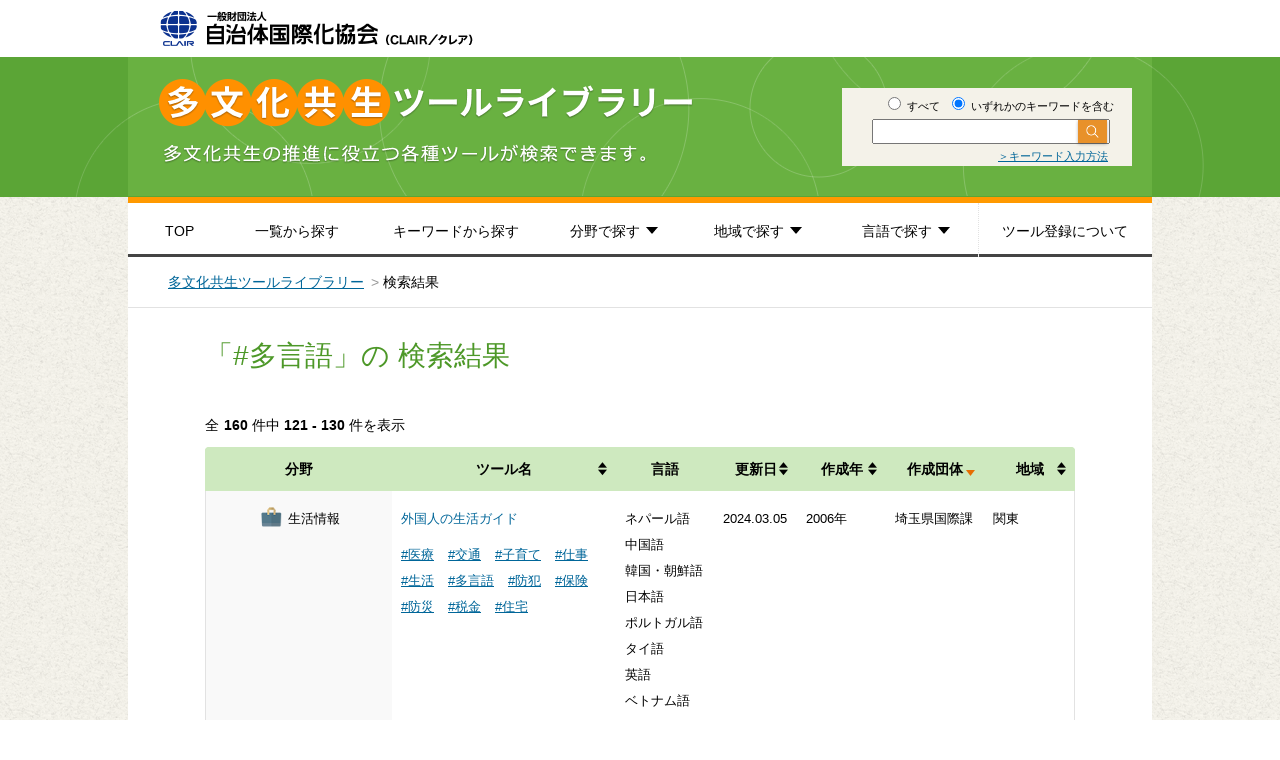

--- FILE ---
content_type: text/html; charset=UTF-8
request_url: https://www.clair.or.jp/j/multiculture/tool_library/search.html?query=&and_or=or&area=&relation=101630&sort=org&order=desc&page=13
body_size: 53166
content:
<!DOCTYPE html>
<html lang="ja">
<head>
<!-- Google Tag Manager -->
<script>(function(w,d,s,l,i){w[l]=w[l]||[];w[l].push({'gtm.start':
new Date().getTime(),event:'gtm.js'});var f=d.getElementsByTagName(s)[0],
j=d.createElement(s),dl=l!='dataLayer'?'&l='+l:'';j.async=true;j.src=
'https://www.googletagmanager.com/gtm.js?id='+i+dl;f.parentNode.insertBefore(j,f);
})(window,document,'script','dataLayer','GTM-K23FG7G');</script>
<!-- End Google Tag Manager -->
<meta http-equiv="Content-Type" content="text/html; charset=utf-8">
<meta http-equiv="content-script-type" content="text/javascript">
<meta http-equiv="content-style-type" content="text/css">
<title>多文化共生ツールライブラリー - CLAIR（クレア）一般財団法人自治体国際化協会</title>
<meta name="keywords" content="多文化,多文化共生,多言語生活,CLAIR,クレア,自治体国際化協会">
<meta name="description" content="CLAIR（クレア）一般財団法人自治体国際化協会では、多文化共生の推進に役立つ各種ツールが検索できる多文化共生ツールライブラリーを提供しています">
<meta property="og:title" content="多文化共生ツールライブラリー - CLAIR（クレア）一般財団法人自治体国際化協会">
<meta property="og:description" content="CLAIR（クレア）一般財団法人自治体国際化協会では、多文化共生の推進に役立つ各種ツールが検索できる多文化共生ツールライブラリーを提供しています">
<meta property="og:url" content="https://www.clair.or.jp/j/multiculture/tool_library/">
<meta property="og:image" content="">
<meta property="og:type" content="website">
<meta property="fb:app_id" content="">
<meta name="twitter:card" content="summary">
<meta name="twitter:site" content="">
<meta name="twitter:url" content="https://www.clair.or.jp/j/multiculture/tool_library/">
<meta name="twitter:title" content="多文化共生ツールライブラリー - CLAIR（クレア）一般財団法人自治体国際化協会">
<meta name="twitter:description" content="CLAIR（クレア）一般財団法人自治体国際化協会では、多文化共生の推進に役立つ各種ツールが検索できる多文化共生ツールライブラリーを提供しています">
<link rel="stylesheet" href="css/normalize.css" type="text/css">
<link rel="stylesheet" href="css/style.css" type="text/css">
</head>

<body>
<!-- Google Tag Manager (noscript) -->
<noscript><iframe src="https://www.googletagmanager.com/ns.html?id=GTM-K23FG7G"
height="0" width="0" style="display:none;visibility:hidden"></iframe></noscript>
<!-- End Google Tag Manager (noscript) -->

<header>
  <div id="headerInner">
    <h1 id="logo"><a href="index.html"><img src="img/logo.png" width="313" height="36" alt="CLAIR（クレア）一般財団法人自治体国際化協会"></a></h1>
    <div class="title">
      <div class="titleInner">
        <div class="textBlock">
          <form method="GET" action="search.html" id="search-form">
            <input type="hidden" name="area" value="">
            <fieldset class="freeword">
              <label class="label-top"><input type="radio" name="and_or" value="and"> すべて</label>
              <label class="label-top"><input type="radio" name="and_or" value="or" checked="checked"> いずれかのキーワードを含む</label>
              <div class="serch-top-wrap">
                <input type="text" name="query" class="query-top"><input type="submit" value="" class="btn btn-submit-top">
              </div>
              <p class="keyword"><a href="keyword_method.html">＞キーワード入力方法</a></p>
            </fieldset>
          </form>
        </div>
    </div>
  </div>
</div>
</header>

<!-- #groval-nav -->
  <div id="groval-nav">
    <div class="nav-box">
      <ul class="nav-list">
        <li class="nav-item nav-top"><a href="index.html">TOP</a></li>
        <li class="nav-item nav-list-tab"><a href="search.html?query=&and_or=or&area=">一覧から探す</a></li>
        <li class="nav-item nav-keyword-tab"><a href="keyword_list.html">キーワードから探す</a></li>
        <li class="nav-item drop-item nav-genre"><a href="javascript:void(0);">分野で探す</a>
          <ul class="nav-list-bottom drop-item-genre">
            <li class="nav-item-bottom"><a href="search.html?query=&and_or=or&area=&field%5B%5D=101485"><img src="img/icon-child-s.png" width="30" height="26" alt=""><span>子ども・教育</span></a></li>
            <li class="nav-item-bottom"><a href="search.html?query=&and_or=or&area=&field%5B%5D=101483"><img src="img/icon-study-s.png" width="30" height="26" alt=""><span>日本語学習</span></a></li>
            <li class="nav-item-bottom"><a href="search.html?query=&and_or=or&area=&field%5B%5D=101488"><img src="img/icon-medical-welfare-s.png" width="30" height="26" alt=""><span>医療福祉</span></a></li>
            <li class="nav-item-bottom"><a href="search.html?query=&and_or=or&area=&field%5B%5D=101487"><img src="img/icon-works-s.png" width="30" height="26" alt=""><span>労働</span></a></li>
            <li class="nav-item-bottom"><a href="search.html?query=&and_or=or&area=&field%5B%5D=101486"><img src="img/icon-safety-s.png" width="30" height="26" alt=""><span>災害対策</span></a></li>
            <li class="nav-item-bottom"><a href="search.html?query=&and_or=or&area=&field%5B%5D=101489"><img src="img/icon-light-s.png" width="30" height="26" alt=""><span>意識啓発・地域づくり</span></a></li>
            <li class="nav-item-bottom"><a href="search.html?query=&and_or=or&area=&field%5B%5D=101484"><img src="img/icon-system-s.png" width="30" height="26" alt=""><span>推進体制の整備</span></a></li>
            <li class="nav-item-bottom"><a href="search.html?query=&and_or=or&area=&field%5B%5D=101558"><img src="img/icon-life-s.png" width="30" height="26" alt=""><span>生活情報</span></a></li>
            <li class="nav-item-bottom"><a href="search.html?query=&and_or=or&area=&field%5B%5D=101559"><img src="img/icon-easy-s.png" width="30" height="26" alt=""><span>やさしい日本語</span></a></li>
            <li class="nav-item-bottom"><a href="search.html?query=&and_or=or&area=&field%5B%5D=101482"><img src="img/icon-other-s.png" width="30" height="26" alt=""><span>事例集</span></a></li>
          </ul>
        </li>
        <li class="nav-item drop-item nav-area"><a href="javascript:void(0);">地域で探す</a>
          <ul class="nav-list-bottom drop-item-area">
            <li class="nav-item-bottom"><a href="search.html?query=&and_or=or&area=101478">＞<span>北海道・東北</span></a></li>
            <li class="nav-item-bottom"><a href="search.html?query=&and_or=or&area=101477">＞<span>関東</span></a></li>
            <li class="nav-item-bottom"><a href="search.html?query=&and_or=or&area=101480">＞<span>東海・北陸</span></a></li>
            <li class="nav-item-bottom"><a href="search.html?query=&and_or=or&area=101479">＞<span>近畿</span></a></li>
            <li class="nav-item-bottom"><a href="search.html?query=&and_or=or&area=101476">＞<span>中国・四国</span></a></li>
            <li class="nav-item-bottom"><a href="search.html?query=&and_or=or&area=101475">＞<span>九州</span></a></li>
            <li class="nav-item-bottom"><a href="search.html?query=&and_or=or&area=101474">＞<span>その他</span></a></li>
          </ul>
        </li>
        <li class="nav-item drop-item nav-language"><a href="javascript:void(0);">言語で探す</a>
          <ul class="nav-list-bottom drop-item-language">
            <li class="nav-item-bottom"><a href="search.html?query=&and_or=or&area=&lang=101572">＞<span>英語</span></a></li>
            <li class="nav-item-bottom"><a href="search.html?query=&and_or=or&area=&lang=101571">＞<span>中国語</span></a></li>
            <li class="nav-item-bottom"><a href="search.html?query=&and_or=or&area=&lang=101570">＞<span>韓国・朝鮮語</span></a></li>
            <li class="nav-item-bottom"><a href="search.html?query=&and_or=or&area=&lang=101569">＞<span>日本語</span></a></li>
            <li class="nav-item-bottom"><a href="search.html?query=&and_or=or&area=&lang=101568">＞<span>やさしい日本語</span></a></li>
            <li class="nav-item-bottom"><a href="search.html?query=&and_or=or&area=&lang=101567">＞<span>ポルトガル語</span></a></li>
            <li class="nav-item-bottom"><a href="search.html?query=&and_or=or&area=&lang=101566">＞<span>スペイン語</span></a></li>
            <li class="nav-item-bottom"><a href="search.html?query=&and_or=or&area=&lang=101565">＞<span>タイ語</span></a></li>
            <li class="nav-item-bottom"><a href="search.html?query=&and_or=or&area=&lang=101564">＞<span>インドネシア語</span></a></li>
            <li class="nav-item-bottom"><a href="search.html?query=&and_or=or&area=&lang=101563">＞<span>フィリピン・タガログ語</span></a></li>
            <li class="nav-item-bottom"><a href="search.html?query=&and_or=or&area=&lang=101562">＞<span>ベトナム語</span></a></li>
            <li class="nav-item-bottom"><a href="search.html?query=&and_or=or&area=&lang=101561">＞<span>その他</span></a></li>
          </ul>
        </li>
        <li class="nav-item nav-registration"><a href="about_tool_regist.html">ツール登録について</a></li>
      </ul>
    </div>
  </div>
<!-- /#groval-nav -->

<ul id="pankuzu">
  <li><a href="index.html">多文化共生ツールライブラリー</a></li>
  <li>検索結果</li>
</ul>

<div id="container" class="pageContainer">
  <div id="mainColumn">

    <h2>
      「&num;多言語」の      検索結果
    </h2>

    <section class="result">
      <h3>全</h3>
      <div class="counter">
        <strong>160</strong> 件中 <strong>121 - 130</strong> 件を表示
      </div>

      <table class="table">
        <thead>
          <tr>
            <th>分野</th>
            <th><a href="/j/multiculture/tool_library/search.html?query=&amp;and_or=or&amp;area=&amp;relation=101630&amp;page=13&amp;sort=tool&amp;order=asc" class="">ツール名</a></th>
            <th class="language">言語</th>
            <th><a href="/j/multiculture/tool_library/search.html?query=&amp;and_or=or&amp;area=&amp;relation=101630&amp;page=13&amp;sort=update&amp;order=asc" class="">更新日</a></th>
            <th><a href="/j/multiculture/tool_library/search.html?query=&amp;and_or=or&amp;area=&amp;relation=101630&amp;page=13&amp;sort=create&amp;order=asc" class="">作成年</a></th>
            <th><a href="/j/multiculture/tool_library/search.html?query=&amp;and_or=or&amp;area=&amp;relation=101630&amp;page=13&amp;sort=org&amp;order=asc" class="desc">作成団体</a></th>
            <th><a href="/j/multiculture/tool_library/search.html?query=&amp;and_or=or&amp;area=&amp;relation=101630&amp;page=13&amp;sort=area&amp;order=asc" class="">地域</a></th>
          </tr>
        </thead>
        <tbody>
                    <tr>
            <th scope="row" width="21%">
                                                      <span class="icon-genre">
                                <img src="img/icon-life-s.png" width="30" height="26" alt="">
                            </span>
                            <span class="icon-genre-text">
                                生活情報                            </span>
                            <br>
                                                </th>
                    
                      <td width="25%"><a href="tools/116866.html">外国人の生活ガイド</a><br>
            <div class="tag-list">
                                          <a href="search.html?query=&and_or=or&area=&relation=101594"  class="tag-item">#医療</a>
                                          <a href="search.html?query=&and_or=or&area=&relation=101589"  class="tag-item">#交通</a>
                                          <a href="search.html?query=&and_or=or&area=&relation=101590"  class="tag-item">#子育て</a>
                                          <a href="search.html?query=&and_or=or&area=&relation=101981"  class="tag-item">#仕事</a>
                                          <a href="search.html?query=&and_or=or&area=&relation=101648"  class="tag-item">#生活</a>
                                          <a href="search.html?query=&and_or=or&area=&relation=101630"  class="tag-item">#多言語</a>
                                          <a href="search.html?query=&and_or=or&area=&relation=101960"  class="tag-item">#防犯</a>
                                          <a href="search.html?query=&and_or=or&area=&relation=101849"  class="tag-item">#保険</a>
                                          <a href="search.html?query=&and_or=or&area=&relation=101617"  class="tag-item">#防災</a>
                                          <a href="search.html?query=&and_or=or&area=&relation=101955"  class="tag-item">#税金</a>
                                          <a href="search.html?query=&and_or=or&area=&relation=101643"  class="tag-item">#住宅</a>
                                                  </div>
            </td>
            <td width="11%">
                                        ネパール語<br>
                            中国語<br>
                            韓国・朝鮮語<br>
                            日本語<br>
                            ポルトガル語<br>
                            タイ語<br>
                            英語<br>
                            ベトナム語<br>
                            フィリピン・タガログ語<br>
                            インドネシア語<br>
                            スペイン語<br>
                          </td>
            <td width="4%">2024.03.05</td>
            <td width="10%">2006年</td>
            <td width="11%">埼玉県国際課</td>
            <td width="1%">関東</td>
          </tr>
                    <tr>
            <th scope="row" width="21%">
                                                      <span class="icon-genre">
                                <img src="img/icon-medical-welfare-s.png" width="30" height="26" alt="">
                            </span>
                            <span class="icon-genre-text">
                                医療・福祉                            </span>
                            <br>
                                                </th>
                    
                      <td width="25%"><a href="tools/115284.html">新型コロナウイルスワクチンを受けた後の方へ（多言語版）</a><br>
            <div class="tag-list">
                                          <a href="search.html?query=&and_or=or&area=&relation=101621"  class="tag-item">#ポルトガル語</a>
                                          <a href="search.html?query=&and_or=or&area=&relation=101614"  class="tag-item">#ベトナム語</a>
                                          <a href="search.html?query=&and_or=or&area=&relation=101612"  class="tag-item">#フィリピン・タガログ語</a>
                                          <a href="search.html?query=&and_or=or&area=&relation=101627"  class="tag-item">#ネパール語</a>
                                          <a href="search.html?query=&and_or=or&area=&relation=101623"  class="tag-item">#日本語</a>
                                          <a href="search.html?query=&and_or=or&area=&relation=101633"  class="tag-item">#中国語</a>
                                          <a href="search.html?query=&and_or=or&area=&relation=101630"  class="tag-item">#多言語</a>
                                          <a href="search.html?query=&and_or=or&area=&relation=101628"  class="tag-item">#タイ語</a>
                                          <a href="search.html?query=&and_or=or&area=&relation=101847"  class="tag-item">#新型コロナウイルス</a>
                                          <a href="search.html?query=&and_or=or&area=&relation=101597"  class="tag-item">#インドネシア語</a>
                                          <a href="search.html?query=&and_or=or&area=&relation=101600"  class="tag-item">#英語</a>
                                                  </div>
            </td>
            <td width="11%">
                                        ベトナム語<br>
                            フィリピン・タガログ語<br>
                            インドネシア語<br>
                            タイ語<br>
                            スペイン語<br>
                            ポルトガル語<br>
                            日本語<br>
                            韓国・朝鮮語<br>
                            中国語<br>
                            英語<br>
                            ネパール語<br>
                          </td>
            <td width="4%">2021.08.10</td>
            <td width="10%">2021</td>
            <td width="11%">国際交流協会ネットワークおおさか</td>
            <td width="1%">近畿</td>
          </tr>
                    <tr>
            <th scope="row" width="21%">
                                                      <span class="icon-genre">
                                <img src="img/icon-medical-welfare-s.png" width="30" height="26" alt="">
                            </span>
                            <span class="icon-genre-text">
                                医療・福祉                            </span>
                            <br>
                                                      <span class="icon-genre">
                                <img src="img/icon-light-s.png" width="30" height="26" alt="">
                            </span>
                            <span class="icon-genre-text">
                                意識啓発・地域づくり                            </span>
                            <br>
                                                      <span class="icon-genre">
                                <img src="img/icon-child-s.png" width="30" height="26" alt="">
                            </span>
                            <span class="icon-genre-text">
                                子ども・教育                            </span>
                            <br>
                                                </th>
                    
                      <td width="25%"><a href="tools/114074.html">お子さんの発達について心配なことはありますか？～日本で子育てをする保護者の方へ～</a><br>
            <div class="tag-list">
                                          <a href="search.html?query=&and_or=or&area=&relation=101604"  class="tag-item">#やさしい日本語</a>
                                          <a href="search.html?query=&and_or=or&area=&relation=101608"  class="tag-item">#モンゴル語</a>
                                          <a href="search.html?query=&and_or=or&area=&relation=101606"  class="tag-item">#ミャンマー語</a>
                                          <a href="search.html?query=&and_or=or&area=&relation=101621"  class="tag-item">#ポルトガル語</a>
                                          <a href="search.html?query=&and_or=or&area=&relation=101619"  class="tag-item">#保護者</a>
                                          <a href="search.html?query=&and_or=or&area=&relation=101616"  class="tag-item">#ベンガル語</a>
                                          <a href="search.html?query=&and_or=or&area=&relation=101614"  class="tag-item">#ベトナム語</a>
                                          <a href="search.html?query=&and_or=or&area=&relation=101613"  class="tag-item">#フランス語</a>
                                          <a href="search.html?query=&and_or=or&area=&relation=101612"  class="tag-item">#フィリピン・タガログ語</a>
                                          <a href="search.html?query=&and_or=or&area=&relation=101627"  class="tag-item">#ネパール語</a>
                                          <a href="search.html?query=&and_or=or&area=&relation=101623"  class="tag-item">#日本語</a>
                                          <a href="search.html?query=&and_or=or&area=&relation=101633"  class="tag-item">#中国語</a>
                                          <a href="search.html?query=&and_or=or&area=&relation=101630"  class="tag-item">#多言語</a>
                                          <a href="search.html?query=&and_or=or&area=&relation=101628"  class="tag-item">#タイ語</a>
                                          <a href="search.html?query=&and_or=or&area=&relation=101646"  class="tag-item">#スペイン語</a>
                                          <a href="search.html?query=&and_or=or&area=&relation=101591"  class="tag-item">#子ども</a>
                                          <a href="search.html?query=&and_or=or&area=&relation=101590"  class="tag-item">#子育て</a>
                                          <a href="search.html?query=&and_or=or&area=&relation=101584"  class="tag-item">#韓国・朝鮮語</a>
                                          <a href="search.html?query=&and_or=or&area=&relation=101730"  class="tag-item">#クメール語</a>
                                          <a href="search.html?query=&and_or=or&area=&relation=101598"  class="tag-item">#ウクライナ語</a>
                                          <a href="search.html?query=&and_or=or&area=&relation=101599"  class="tag-item">#ウルドゥー語</a>
                                          <a href="search.html?query=&and_or=or&area=&relation=101597"  class="tag-item">#インドネシア語</a>
                                          <a href="search.html?query=&and_or=or&area=&relation=101600"  class="tag-item">#英語</a>
                                          <a href="search.html?query=&and_or=or&area=&relation=102038"  class="tag-item">#ラオス語</a>
                                          <a href="search.html?query=&and_or=or&area=&relation=102039"  class="tag-item">#ヒンディー語</a>
                                          <a href="search.html?query=&and_or=or&area=&relation=101636"  class="tag-item">#ドイツ語</a>
                                          <a href="search.html?query=&and_or=or&area=&relation=102040"  class="tag-item">#トルコ語</a>
                                          <a href="search.html?query=&and_or=or&area=&relation=102041"  class="tag-item">#ダリ語</a>
                                          <a href="search.html?query=&and_or=or&area=&relation=102042"  class="tag-item">#タミル語</a>
                                          <a href="search.html?query=&and_or=or&area=&relation=101645"  class="tag-item">#シンハラ語</a>
                                                  </div>
            </td>
            <td width="11%">
                                        ベトナム語<br>
                            フィリピン・タガログ語<br>
                            インドネシア語<br>
                            タイ語<br>
                            クメール語<br>
                            モンゴル語<br>
                            ミャンマー語<br>
                            フランス語<br>
                            ネパール語<br>
                            ベンガル語<br>
                            英語<br>
                            中国語<br>
                            韓国・朝鮮語<br>
                            日本語<br>
                            やさしい日本語<br>
                            ポルトガル語<br>
                            スペイン語<br>
                            ラオス語<br>
                            ヒンディー語<br>
                            ドイツ語<br>
                            トルコ語<br>
                            ダリ語<br>
                            タミル語<br>
                            シンハラ語<br>
                            ウルドゥー語<br>
                            ウクライナ語<br>
                          </td>
            <td width="4%">2025.06.02</td>
            <td width="10%">2019</td>
            <td width="11%">国立障害者リハビリテーションセンター　発達障害情報・支援センター</td>
            <td width="1%">関東</td>
          </tr>
                    <tr>
            <th scope="row" width="21%">
                                                      <span class="icon-genre">
                                <img src="img/icon-easy-s.png" width="30" height="26" alt="">
                            </span>
                            <span class="icon-genre-text">
                                やさしい日本語                            </span>
                            <br>
                                                      <span class="icon-genre">
                                <img src="img/icon-child-s.png" width="30" height="26" alt="">
                            </span>
                            <span class="icon-genre-text">
                                子ども・教育                            </span>
                            <br>
                                                </th>
                    
                      <td width="25%"><a href="tools/115819.html">日本の小学校の１日（パンフレット）</a><br>
            <div class="tag-list">
                                          <a href="search.html?query=&and_or=or&area=&relation=101604"  class="tag-item">#やさしい日本語</a>
                                          <a href="search.html?query=&and_or=or&area=&relation=101614"  class="tag-item">#ベトナム語</a>
                                          <a href="search.html?query=&and_or=or&area=&relation=101626"  class="tag-item">#入学</a>
                                          <a href="search.html?query=&and_or=or&area=&relation=101623"  class="tag-item">#日本語</a>
                                          <a href="search.html?query=&and_or=or&area=&relation=101633"  class="tag-item">#中国語</a>
                                          <a href="search.html?query=&and_or=or&area=&relation=101630"  class="tag-item">#多言語</a>
                                          <a href="search.html?query=&and_or=or&area=&relation=101644"  class="tag-item">#小学校</a>
                                          <a href="search.html?query=&and_or=or&area=&relation=101591"  class="tag-item">#子ども</a>
                                          <a href="search.html?query=&and_or=or&area=&relation=101590"  class="tag-item">#子育て</a>
                                          <a href="search.html?query=&and_or=or&area=&relation=101583"  class="tag-item">#学校</a>
                                          <a href="search.html?query=&and_or=or&area=&relation=101600"  class="tag-item">#英語</a>
                                                  </div>
            </td>
            <td width="11%">
                                        ベトナム語<br>
                            やさしい日本語<br>
                            日本語<br>
                            中国語<br>
                            英語<br>
                          </td>
            <td width="4%">2022.05.11</td>
            <td width="10%">2022</td>
            <td width="11%">和歌山大学　外国につながる子どもへの教育支援プロジェクト</td>
            <td width="1%">近畿</td>
          </tr>
                    <tr>
            <th scope="row" width="21%">
                                                      <span class="icon-genre">
                                <img src="img/icon-child-s.png" width="30" height="26" alt="">
                            </span>
                            <span class="icon-genre-text">
                                子ども・教育                            </span>
                            <br>
                                                </th>
                    
                      <td width="25%"><a href="tools/115154.html">千種区子育て応援ガイド（英語・中国語・ベトナム語・ネパール語）</a><br>
            <div class="tag-list">
                                          <a href="search.html?query=&and_or=or&area=&relation=101604"  class="tag-item">#やさしい日本語</a>
                                          <a href="search.html?query=&and_or=or&area=&relation=101614"  class="tag-item">#ベトナム語</a>
                                          <a href="search.html?query=&and_or=or&area=&relation=101849"  class="tag-item">#保険</a>
                                          <a href="search.html?query=&and_or=or&area=&relation=101627"  class="tag-item">#ネパール語</a>
                                          <a href="search.html?query=&and_or=or&area=&relation=101626"  class="tag-item">#入学</a>
                                          <a href="search.html?query=&and_or=or&area=&relation=101623"  class="tag-item">#日本語</a>
                                          <a href="search.html?query=&and_or=or&area=&relation=101633"  class="tag-item">#中国語</a>
                                          <a href="search.html?query=&and_or=or&area=&relation=101630"  class="tag-item">#多言語</a>
                                          <a href="search.html?query=&and_or=or&area=&relation=101650"  class="tag-item">#相談</a>
                                          <a href="search.html?query=&and_or=or&area=&relation=101648"  class="tag-item">#生活</a>
                                          <a href="search.html?query=&and_or=or&area=&relation=101644"  class="tag-item">#小学校</a>
                                          <a href="search.html?query=&and_or=or&area=&relation=101591"  class="tag-item">#子ども</a>
                                          <a href="search.html?query=&and_or=or&area=&relation=101590"  class="tag-item">#子育て</a>
                                          <a href="search.html?query=&and_or=or&area=&relation=101585"  class="tag-item">#救急</a>
                                          <a href="search.html?query=&and_or=or&area=&relation=101600"  class="tag-item">#英語</a>
                                                  </div>
            </td>
            <td width="11%">
                                        ベトナム語<br>
                            やさしい日本語<br>
                            中国語<br>
                            英語<br>
                            ネパール語<br>
                          </td>
            <td width="4%">2021.05.14</td>
            <td width="10%">2021</td>
            <td width="11%">名古屋市千種区</td>
            <td width="1%">東海・北陸</td>
          </tr>
                    <tr>
            <th scope="row" width="21%">
                                                      <span class="icon-genre">
                                <img src="img/icon-life-s.png" width="30" height="26" alt="">
                            </span>
                            <span class="icon-genre-text">
                                生活情報                            </span>
                            <br>
                                                </th>
                    
                      <td width="25%"><a href="tools/114107.html">千種区多文化共生推進パンフレット「SAVE YOUR LIFE INFO」</a><br>
            <div class="tag-list">
                                          <a href="search.html?query=&and_or=or&area=&relation=101604"  class="tag-item">#やさしい日本語</a>
                                          <a href="search.html?query=&and_or=or&area=&relation=101617"  class="tag-item">#防災</a>
                                          <a href="search.html?query=&and_or=or&area=&relation=101614"  class="tag-item">#ベトナム語</a>
                                          <a href="search.html?query=&and_or=or&area=&relation=101627"  class="tag-item">#ネパール語</a>
                                          <a href="search.html?query=&and_or=or&area=&relation=101633"  class="tag-item">#中国語</a>
                                          <a href="search.html?query=&and_or=or&area=&relation=101630"  class="tag-item">#多言語</a>
                                          <a href="search.html?query=&and_or=or&area=&relation=101648"  class="tag-item">#生活</a>
                                          <a href="search.html?query=&and_or=or&area=&relation=101639"  class="tag-item">#災害</a>
                                          <a href="search.html?query=&and_or=or&area=&relation=101592"  class="tag-item">#ごみ分別</a>
                                          <a href="search.html?query=&and_or=or&area=&relation=101589"  class="tag-item">#交通</a>
                                          <a href="search.html?query=&and_or=or&area=&relation=101584"  class="tag-item">#韓国・朝鮮語</a>
                                          <a href="search.html?query=&and_or=or&area=&relation=101594"  class="tag-item">#医療</a>
                                          <a href="search.html?query=&and_or=or&area=&relation=101600"  class="tag-item">#英語</a>
                                                  </div>
            </td>
            <td width="11%">
                                        その他<br>
                            ベトナム語<br>
                            やさしい日本語<br>
                            韓国・朝鮮語<br>
                            中国語<br>
                            英語<br>
                          </td>
            <td width="4%">2019.08.28</td>
            <td width="10%">2019</td>
            <td width="11%">名古屋市千種区</td>
            <td width="1%">東海・北陸</td>
          </tr>
                    <tr>
            <th scope="row" width="21%">
                                                      <span class="icon-genre">
                                <img src="img/icon-life-s.png" width="30" height="26" alt="">
                            </span>
                            <span class="icon-genre-text">
                                生活情報                            </span>
                            <br>
                                                </th>
                    
                      <td width="25%"><a href="tools/113733.html">中区多文化共生推進パンフレット「SAVE YOUR LIFE INFO」</a><br>
            <div class="tag-list">
                                          <a href="search.html?query=&and_or=or&area=&relation=101621"  class="tag-item">#ポルトガル語</a>
                                          <a href="search.html?query=&and_or=or&area=&relation=101617"  class="tag-item">#防災</a>
                                          <a href="search.html?query=&and_or=or&area=&relation=101623"  class="tag-item">#日本語</a>
                                          <a href="search.html?query=&and_or=or&area=&relation=101633"  class="tag-item">#中国語</a>
                                          <a href="search.html?query=&and_or=or&area=&relation=101630"  class="tag-item">#多言語</a>
                                          <a href="search.html?query=&and_or=or&area=&relation=101628"  class="tag-item">#タイ語</a>
                                          <a href="search.html?query=&and_or=or&area=&relation=101648"  class="tag-item">#生活</a>
                                          <a href="search.html?query=&and_or=or&area=&relation=101639"  class="tag-item">#災害</a>
                                          <a href="search.html?query=&and_or=or&area=&relation=101592"  class="tag-item">#ごみ分別</a>
                                          <a href="search.html?query=&and_or=or&area=&relation=101589"  class="tag-item">#交通</a>
                                          <a href="search.html?query=&and_or=or&area=&relation=101586"  class="tag-item">#緊急時</a>
                                          <a href="search.html?query=&and_or=or&area=&relation=101584"  class="tag-item">#韓国・朝鮮語</a>
                                          <a href="search.html?query=&and_or=or&area=&relation=101600"  class="tag-item">#英語</a>
                                                  </div>
            </td>
            <td width="11%">
                                        タイ語<br>
                            ポルトガル語<br>
                            日本語<br>
                            韓国・朝鮮語<br>
                            中国語<br>
                            英語<br>
                          </td>
            <td width="4%">2025.03.11</td>
            <td width="10%">2018</td>
            <td width="11%">名古屋市中区</td>
            <td width="1%">東海・北陸</td>
          </tr>
                    <tr>
            <th scope="row" width="21%">
                                                      <span class="icon-genre">
                                <img src="img/icon-life-s.png" width="30" height="26" alt="">
                            </span>
                            <span class="icon-genre-text">
                                生活情報                            </span>
                            <br>
                                                </th>
                    
                      <td width="25%"><a href="tools/115655.html">COMIGRAM（コミグラム）</a><br>
            <div class="tag-list">
                                          <a href="search.html?query=&and_or=or&area=&relation=101617"  class="tag-item">#防災</a>
                                          <a href="search.html?query=&and_or=or&area=&relation=101616"  class="tag-item">#ベンガル語</a>
                                          <a href="search.html?query=&and_or=or&area=&relation=101614"  class="tag-item">#ベトナム語</a>
                                          <a href="search.html?query=&and_or=or&area=&relation=101612"  class="tag-item">#フィリピン・タガログ語</a>
                                          <a href="search.html?query=&and_or=or&area=&relation=101623"  class="tag-item">#日本語</a>
                                          <a href="search.html?query=&and_or=or&area=&relation=101633"  class="tag-item">#中国語</a>
                                          <a href="search.html?query=&and_or=or&area=&relation=101630"  class="tag-item">#多言語</a>
                                          <a href="search.html?query=&and_or=or&area=&relation=101838"  class="tag-item">#食べ物</a>
                                          <a href="search.html?query=&and_or=or&area=&relation=101648"  class="tag-item">#生活</a>
                                          <a href="search.html?query=&and_or=or&area=&relation=101639"  class="tag-item">#災害</a>
                                          <a href="search.html?query=&and_or=or&area=&relation=101585"  class="tag-item">#救急</a>
                                          <a href="search.html?query=&and_or=or&area=&relation=101730"  class="tag-item">#クメール語</a>
                                          <a href="search.html?query=&and_or=or&area=&relation=101843"  class="tag-item">#買い物</a>
                                          <a href="search.html?query=&and_or=or&area=&relation=101597"  class="tag-item">#インドネシア語</a>
                                          <a href="search.html?query=&and_or=or&area=&relation=101594"  class="tag-item">#医療</a>
                                          <a href="search.html?query=&and_or=or&area=&relation=101584"  class="tag-item">#韓国・朝鮮語</a>
                                                  </div>
            </td>
            <td width="11%">
                                        韓国・朝鮮語<br>
                            クメール語<br>
                            中国語<br>
                            日本語<br>
                            タイ語<br>
                            インドネシア語<br>
                            フィリピン・タガログ語<br>
                            ベトナム語<br>
                            英語<br>
                            ポルトガル語<br>
                            スペイン語<br>
                          </td>
            <td width="4%">2022.05.27</td>
            <td width="10%">2022</td>
            <td width="11%">合同会社オトナキ</td>
            <td width="1%">その他</td>
          </tr>
                    <tr>
            <th scope="row" width="21%">
                                                      <span class="icon-genre">
                                <img src="img/icon-life-s.png" width="30" height="26" alt="">
                            </span>
                            <span class="icon-genre-text">
                                生活情報                            </span>
                            <br>
                                                </th>
                    
                      <td width="25%"><a href="tools/113400.html">生活ガイドブック「ハローちば」</a><br>
            <div class="tag-list">
                                          <a href="search.html?query=&and_or=or&area=&relation=101621"  class="tag-item">#ポルトガル語</a>
                                          <a href="search.html?query=&and_or=or&area=&relation=101617"  class="tag-item">#防災</a>
                                          <a href="search.html?query=&and_or=or&area=&relation=101612"  class="tag-item">#フィリピン・タガログ語</a>
                                          <a href="search.html?query=&and_or=or&area=&relation=101623"  class="tag-item">#日本語</a>
                                          <a href="search.html?query=&and_or=or&area=&relation=101633"  class="tag-item">#中国語</a>
                                          <a href="search.html?query=&and_or=or&area=&relation=101630"  class="tag-item">#多言語</a>
                                          <a href="search.html?query=&and_or=or&area=&relation=101628"  class="tag-item">#タイ語</a>
                                          <a href="search.html?query=&and_or=or&area=&relation=101648"  class="tag-item">#生活</a>
                                          <a href="search.html?query=&and_or=or&area=&relation=101646"  class="tag-item">#スペイン語</a>
                                          <a href="search.html?query=&and_or=or&area=&relation=101643"  class="tag-item">#住宅</a>
                                          <a href="search.html?query=&and_or=or&area=&relation=101642"  class="tag-item">#就職</a>
                                          <a href="search.html?query=&and_or=or&area=&relation=101639"  class="tag-item">#災害</a>
                                          <a href="search.html?query=&and_or=or&area=&relation=101592"  class="tag-item">#ごみ分別</a>
                                          <a href="search.html?query=&and_or=or&area=&relation=101590"  class="tag-item">#子育て</a>
                                          <a href="search.html?query=&and_or=or&area=&relation=101589"  class="tag-item">#交通</a>
                                          <a href="search.html?query=&and_or=or&area=&relation=101584"  class="tag-item">#韓国・朝鮮語</a>
                                          <a href="search.html?query=&and_or=or&area=&relation=101583"  class="tag-item">#学校</a>
                                          <a href="search.html?query=&and_or=or&area=&relation=101594"  class="tag-item">#医療</a>
                                          <a href="search.html?query=&and_or=or&area=&relation=101600"  class="tag-item">#英語</a>
                                          <a href="search.html?query=&and_or=or&area=&relation=101645"  class="tag-item">#シンハラ語</a>
                                          <a href="search.html?query=&and_or=or&area=&relation=101627"  class="tag-item">#ネパール語</a>
                                          <a href="search.html?query=&and_or=or&area=&relation=101614"  class="tag-item">#ベトナム語</a>
                                                  </div>
            </td>
            <td width="11%">
                                        フィリピン・タガログ語<br>
                            タイ語<br>
                            スペイン語<br>
                            ポルトガル語<br>
                            日本語<br>
                            韓国・朝鮮語<br>
                            中国語<br>
                            英語<br>
                            その他<br>
                            ベトナム語<br>
                            ネパール語<br>
                          </td>
            <td width="4%">2024.10.29</td>
            <td width="10%">2016</td>
            <td width="11%">千葉県</td>
            <td width="1%">関東</td>
          </tr>
                    <tr>
            <th scope="row" width="21%">
                                                      <span class="icon-genre">
                                <img src="img/icon-life-s.png" width="30" height="26" alt="">
                            </span>
                            <span class="icon-genre-text">
                                生活情報                            </span>
                            <br>
                                                </th>
                    
                      <td width="25%"><a href="tools/114186.html">千代田区生活ガイド2018（外国語版便利帳）</a><br>
            <div class="tag-list">
                                          <a href="search.html?query=&and_or=or&area=&relation=101600"  class="tag-item">#英語</a>
                                          <a href="search.html?query=&and_or=or&area=&relation=101594"  class="tag-item">#医療</a>
                                          <a href="search.html?query=&and_or=or&area=&relation=101583"  class="tag-item">#学校</a>
                                          <a href="search.html?query=&and_or=or&area=&relation=101584"  class="tag-item">#韓国・朝鮮語</a>
                                          <a href="search.html?query=&and_or=or&area=&relation=101590"  class="tag-item">#子育て</a>
                                          <a href="search.html?query=&and_or=or&area=&relation=101586"  class="tag-item">#緊急時</a>
                                          <a href="search.html?query=&and_or=or&area=&relation=101592"  class="tag-item">#ごみ分別</a>
                                          <a href="search.html?query=&and_or=or&area=&relation=101639"  class="tag-item">#災害</a>
                                          <a href="search.html?query=&and_or=or&area=&relation=101648"  class="tag-item">#生活</a>
                                          <a href="search.html?query=&and_or=or&area=&relation=101650"  class="tag-item">#相談</a>
                                          <a href="search.html?query=&and_or=or&area=&relation=101630"  class="tag-item">#多言語</a>
                                          <a href="search.html?query=&and_or=or&area=&relation=101633"  class="tag-item">#中国語</a>
                                          <a href="search.html?query=&and_or=or&area=&relation=101623"  class="tag-item">#日本語</a>
                                          <a href="search.html?query=&and_or=or&area=&relation=101617"  class="tag-item">#防災</a>
                                                  </div>
            </td>
            <td width="11%">
                                        英語<br>
                            韓国・朝鮮語<br>
                            中国語<br>
                            日本語<br>
                          </td>
            <td width="4%">2019.08.28</td>
            <td width="10%">2018</td>
            <td width="11%">千代田区</td>
            <td width="1%">関東</td>
          </tr>
                  </tbody>
      </table>
          <section class="result-last">
        <h3>全</h3>
        <div class="counter">
          <strong>160</strong> 件中 <strong>121 - 130</strong> 件を表示
        </div>
      </section>
    </section>

    <nav class="paginator">
      <ul class="pagination"><li class="prev"><a href="/j/multiculture/tool_library/search.html?query=&amp;and_or=or&amp;area=&amp;relation=101630&amp;sort=org&amp;order=desc&amp;page=12">前へ</a></li><li><a href="/j/multiculture/tool_library/search.html?query=&amp;and_or=or&amp;area=&amp;relation=101630&amp;sort=org&amp;order=desc&amp;page=6">6</a></li><li><a href="/j/multiculture/tool_library/search.html?query=&amp;and_or=or&amp;area=&amp;relation=101630&amp;sort=org&amp;order=desc&amp;page=7">7</a></li><li><a href="/j/multiculture/tool_library/search.html?query=&amp;and_or=or&amp;area=&amp;relation=101630&amp;sort=org&amp;order=desc&amp;page=8">8</a></li><li><a href="/j/multiculture/tool_library/search.html?query=&amp;and_or=or&amp;area=&amp;relation=101630&amp;sort=org&amp;order=desc&amp;page=9">9</a></li><li><a href="/j/multiculture/tool_library/search.html?query=&amp;and_or=or&amp;area=&amp;relation=101630&amp;sort=org&amp;order=desc&amp;page=10">10</a></li><li><a href="/j/multiculture/tool_library/search.html?query=&amp;and_or=or&amp;area=&amp;relation=101630&amp;sort=org&amp;order=desc&amp;page=11">11</a></li><li><a href="/j/multiculture/tool_library/search.html?query=&amp;and_or=or&amp;area=&amp;relation=101630&amp;sort=org&amp;order=desc&amp;page=12">12</a></li><li><span>13</span></li><li><a href="/j/multiculture/tool_library/search.html?query=&amp;and_or=or&amp;area=&amp;relation=101630&amp;sort=org&amp;order=desc&amp;page=14">14</a></li><li><a href="/j/multiculture/tool_library/search.html?query=&amp;and_or=or&amp;area=&amp;relation=101630&amp;sort=org&amp;order=desc&amp;page=15">15</a></li><li><a href="/j/multiculture/tool_library/search.html?query=&amp;and_or=or&amp;area=&amp;relation=101630&amp;sort=org&amp;order=desc&amp;page=16">16</a></li><li class="next"><a href="/j/multiculture/tool_library/search.html?query=&amp;and_or=or&amp;area=&amp;relation=101630&amp;sort=org&amp;order=desc&amp;page=14">次へ</a></li></ul>    </nav>

    <section class="clearButton">
      <input type="button" value="検索画面に戻る" class="btn btn-clear">
    </section>

<section class="contactInfo">
			<div class="contactInfoInner">
				<h5>お問い合わせ先</h5>
				<div>多文化共生部多文化共生課</div>
				<div>Tel&nbsp;:&nbsp;&nbsp;03-5213-1725&nbsp;&nbsp;&nbsp;Fax&nbsp;:&nbsp;&nbsp;03-5213-1742</div>
				<div>Email&nbsp;:&nbsp;<a href="mailto:tabunka&#64;clair&#46;or&#46;jp">tabunka&#64;clair&#46;or&#46;jp</a></div>
			</div>
		</section>

  </div>

  <div id="goTop">
    <a href="#logo"><img src="img/pagetop.png" width="101" height="50" alt=""></a>
  </div>
</div>

<footer>
	<nav>
		<ul>
			<li><a href="https://www.clair.or.jp/"><img src="img/banner-1.png" width="180" height="50" alt=""></a></li>
			<li><a href="../../../tagengo/index.html"><img src="img/banner-2.png" width="180" height="50" alt=""></a></li>
        <li><a href="https://www.clair.or.jp/tabunka/portal/"><img src="../../../img/index/bnr_foot_01.png" width="180" height="50" alt=""></a></li>
			<li><a href="https://www.plaza-clair.jp/"><img src="img/banner-4.png" width="180" height="50" alt=""></a></li>
		</ul>
	</nav>
	<div id="copyright">
		<p>
		一般財団法人自治体国際化協会（クレア）<br>
		〒102-0083　東京都千代田区麹町1-7 相互半蔵門ビル6・7階<br>
		電話: 03-5213-1730　Fax : 03-5213-1741<br>
		<small>Copyright(C) 2010-2026, CLAIR (Council of Local Authorities for International Relations), Tokyo, Japan</small>
		</p>
	</div>
</footer>


<script src="https://ajax.googleapis.com/ajax/libs/jquery/1.12.4/jquery.min.js"></script>
<script>window.jQuery || document.write('<script src="js/jquery.min.js"><\/script>')</script>
<script>
$(function() {
  $('.btn-clear').on('click', function() {
    window.location.href = '/j/multiculture/tool_library/';
  });
});
</script>
<script src="js/analytics.js"></script>
</body>
</html>